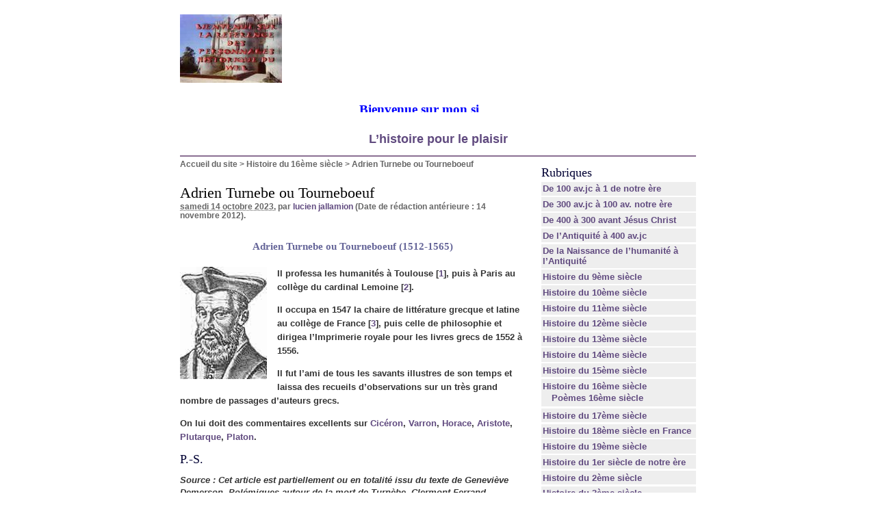

--- FILE ---
content_type: text/html; charset=utf-8
request_url: https://www.ljallamion.fr/spip.php?article3259
body_size: 14433
content:
<!DOCTYPE html PUBLIC "-//W3C//DTD XHTML 1.0 Transitional//EN" "http://www.w3.org/TR/xhtml1/DTD/xhtml1-transitional.dtd">
<html xmlns="http://www.w3.org/1999/xhtml" xml:lang="fr" lang="fr" dir="ltr">
<head>
<title>Adrien Turnebe ou Tourneboeuf -  

 Bienvenue sur mon site historique. Bon surf 

 L'histoire pour le plaisir /body</title>
<meta name="description" content="Adrien Turnebe ou Tourneboeuf (1512-1565) Il professa les humanit&#233;s &#224; Toulouse [1], puis &#224; Paris au coll&#232;ge du cardinal Lemoine (...)" />
<meta http-equiv="Content-Type" content="text/html; charset=utf-8" />


<meta name="generator" content="SPIP 2.0.10 [14698]" />


<link rel="alternate" type="application/rss+xml" title="Syndiquer tout le site" href="https://www.ljallamion.fr/spip.php?page=backend" />


<link rel="stylesheet" href="prive/spip_style.css" type="text/css" media="all" />


<link rel="stylesheet" href="spip_formulaires.css" type="text/css" media="projection, screen, tv" />


<link rel="stylesheet" href="squelettes-dist/habillage.css" type="text/css" media="projection, screen, tv" />


<link rel="stylesheet" href="squelettes-dist/impression.css" type="text/css" media="print" />






<script src="prive/javascript/jquery.js" type="text/javascript"></script>

<script src="prive/javascript/jquery.form.js" type="text/javascript"></script>

<script src="prive/javascript/ajaxCallback.js" type="text/javascript"></script>
<!-- insert_head --></head>

<body class="page_article">
<div id="page">

	
	<div id="entete">
<a rel="start home" href="http://www.ljallamion.fr/" title="Accueil du site" class="accueil"><img src="local/cache-vignettes/L149xH100/siteon0-13ba5.jpg" alt="" width='149' height='100' onmouseover="this.src='local/cache-vignettes/L134xH100/siteoff0-7524f.jpg'" onmouseout="this.src='local/cache-vignettes/L149xH100/siteon0-13ba5.jpg'" class='spip_logos' style='height:100px;width:149px;' /> <strong id="nom_site_spip"><body>  <p style="margin: 0 10" align="center"><B><FONT face=Verdana size=5> <MARQUEE style="FONT-WEIGHT: bold; FONT-SIZE: 14pt; COLOR: #0000ff; FONT-FAMILY: Monotype Corsiva; TEXT-DECORATION: none" scrollAmount=5 scrollDelay=55 width=368 height=15>Bienvenue sur&nbsp;mon site historique. Bon surf</FONT></MARQUEE><!-- Début du code lien texte -->  </font> </b>  <p style="margin: 0 10" align="center">
</body> <b><font color="#0000FF" size="4"><a href="http://www.ljallamion.fr"> L&#8217;histoire pour le plaisir</a></font></b></body</strong></a>

</div>
	
    <div class="hfeed" id="conteneur">
    <div class="hentry" id="contenu">
    
        
        <div id="hierarchie"><a href="http://www.ljallamion.fr/">Accueil du site</a> &gt; <a href="spip.php?rubrique20">Histoire du 16ème siècle</a> &gt; <strong class="on">Adrien Turnebe ou Tourneboeuf</strong></div>

        <div class="cartouche">
            <div class="surlignable">
				
				
				<h1 class="entry-title">Adrien Turnebe ou Tourneboeuf</h1>
				
            </div>

            <p><small><abbr class="published" title="2023-10-14T09:04:00Z">samedi 14 octobre 2023</abbr>, par  <span class="vcard author"><a class="url fn spip_in" href="spip.php?auteur11">lucien jallamion</a></span> (Date de r&eacute;daction ant&eacute;rieure&nbsp;: 14 novembre 2012).</small></p>

            
            </div>
		
        <div class="surlignable">
			<div class="chapo"><h3 class="spip">Adrien Turnebe ou Tourneboeuf (1512-1565)</h3>
<p><span class='spip_document_1028 spip_documents spip_documents_left' style='float:left; width:127px;'>
<img src='local/cache-vignettes/L127xH164/-923-9ce2f.jpg' width='127' height='164' alt="Adrien Turnebe ou Tourneboeuf" title="Adrien Turnebe ou Tourneboeuf" style='height:164px;width:127px;' /></span></p></div>
			<div class="texte entry-content"><p>Il professa les humanités à Toulouse<strong>&nbsp;[<a href='#nb1' class='spip_note' rel='footnote' title='L’université de Toulouse était l’une des plus importantes et des plus anciennes&nbsp;(...)' id='nh1'>1</a>]</strong>, puis à Paris au collège du cardinal Lemoine<strong>&nbsp;[<a href='#nb2' class='spip_note' rel='footnote' title='Le collège du Cardinal-Lemoine est un « collège » (au sens du xive siècle),&nbsp;(...)' id='nh2'>2</a>]</strong>.</p>

<p>Il occupa en 1547 la chaire de littérature grecque et latine au collège de France<strong>&nbsp;[<a href='#nb3' class='spip_note' rel='footnote' title='Le Collège de France, anciennement nommé Collège royal, est un grand&nbsp;(...)' id='nh3'>3</a>]</strong>, puis celle de philosophie et dirigea l&#8217;Imprimerie royale pour les livres grecs de 1552 à 1556.</p>

<p>Il fut l&#8217;ami de tous les savants illustres de son temps et laissa des recueils d&#8217;observations sur un très grand nombre de passages d&#8217;auteurs grecs.</p>

<p>On lui doit des commentaires excellents sur <strong><a href='spip.php?article329' class='spip_in'>Cicéron</a></strong>, <strong><a href='spip.php?article5579' class='spip_in'>Varron</a></strong>, <strong><a href='spip.php?article339' class='spip_in'>Horace</a></strong>, <strong><a href='spip.php?article95' class='spip_in'>Aristote</a></strong>, <strong><a href='spip.php?article444' class='spip_in'>Plutarque</a></strong>, <strong><a href='spip.php?article153' class='spip_in'>Platon</a></strong>.</p></div>
		</div>


		
        
		<div class="ps surlignable"><h2 class="pas_surlignable">P.-S.</h2><div class=""><p><i>Source&nbsp;: Cet article est partiellement ou en totalité issu du texte de Geneviève Demerson, Polémiques autour de la mort de Turnèbe, Clermont-Ferrand, université de Clermont, 1975</i></p></div></div>



		
		


		

        <div class="notes surlignable"><h2 class="pas_surlignable">Notes</h2><p>[<a href='#nh1' id='nb1' class='spip_note' title='Notes 1' rev='footnote'>1</a>] L’université de Toulouse était l’une des plus importantes et des plus anciennes universités médiévales françaises. Elle fut fondée en 1229 par le comte de Toulouse, Raimond VII, à la suite du traité de Meaux. Supprimée à la Révolution, en 1793, elle fut refondée en 1896 dans le cadre de la réorganisation de l&#8217;enseignement supérieur. Elle disparut finalement en 1969 en donnant naissance aux trois universités toulousaines actuelles&nbsp;: l&#8217;université Toulouse-I-Capitole, l&#8217;université Toulouse-II-Jean-Jaurès et l&#8217;université Toulouse-III-Paul-Sabatier, ainsi qu&#8217;à l&#8217;institut national polytechnique de Toulouse.</p>

<p>[<a href='#nh2' id='nb2' class='spip_note' title='Notes 2' rev='footnote'>2</a>] Le collège du Cardinal-Lemoine est un &#171;&nbsp;collège&nbsp;&#187; (au sens du xive siècle), rattaché à l’université de Paris. Le cardinal Lemoine légat pontifical commença par fonder la chapelle qu’on appela l’autel des paresseux, proche du chœur dans la nef de Notre-Dame de Paris, et en 1303 il acheta aux Augustins l’emplacement qu’ils avaient occupé et y établit un collège qui fut nommé la maison du cardinal, prévu pour cent boursiers, rue Saint-Victor (un des murs jouxtait le collège des Bons-Enfants-Saint-Victor). Le cardinal mourut en 1313 et fut enterré dans la chapelle du collège. Ses parents augmentèrent par de nouveaux dons les revenus et le nombre des boursiers de ce collège qui fut alors appelé le collège du cardinal Lemoine. Au temps de la pré-renaissance, le collège du cardinal Lemoine, comme celui d’Harcourt ou de Sainte Barbe ou de Montaigu, avait pour fonction de former les étudiants préparant leur entrée dans la Faculté des Arts qui n’acceptait pas les moines mais à côté des clercs, admettait des laïcs auxquels elle interdisait le mariage. Les étudiants et les maîtres s’y répartissaient en quatre nations (France, Picardie, Normandie, Allemagne). Le collège du cardinal Lemoine recevait surtout les étudiants de la nation picarde. Les bâtiments furent réaménagés en 1757. En 1790, le collège fut supprimé et devint bien national.</p>

<p>[<a href='#nh3' id='nb3' class='spip_note' title='Notes 3' rev='footnote'>3</a>] Le Collège de France, anciennement nommé Collège royal, est un grand établissement d’enseignement et de recherche, institué par François 1er en 1530. Il est situé place Marcelin-Berthelot dans le 5ème arrondissement de Paris, au cœur du Quartier latin. Recherche et enseignement y sont étroitement liés, et son ambition est d’enseigner &#171;&nbsp;le savoir en train de se constituer dans tous les domaines des lettres, des sciences ou des arts&nbsp;&#187;. Il dispense donc des cours de haut niveau qui sont gratuits, non diplômants et ouverts à tous sans condition ni inscription. Cela en fait un lieu à part dans le paysage intellectuel français.</p></div>

		
		<a href="#forum" name="forum" id="forum"></a>
				 

	</div><!--#contenu-->
	</div><!--#conteneur-->


    
    <div id="navigation">

        
        <div class="menu rubriques">
	<h2>Rubriques</h2>
	<ul>
	
		<li>
			<a href="spip.php?rubrique4">De 100 av.jc à 1 de notre ère</a>

			

		</li>
	
		<li>
			<a href="spip.php?rubrique3">De 300 av.jc à 100 av. notre ère</a>

			

		</li>
	
		<li>
			<a href="spip.php?rubrique2">De 400 à 300 avant Jésus Christ</a>

			

		</li>
	
		<li>
			<a href="spip.php?rubrique1">De l’Antiquité à 400 av.jc</a>

			

		</li>
	
		<li>
			<a href="spip.php?rubrique39">De la Naissance de l’humanité à l’Antiquité</a>

			

		</li>
	
		<li>
			<a href="spip.php?rubrique13">Histoire  du 9ème siècle</a>

			

		</li>
	
		<li>
			<a href="spip.php?rubrique14">Histoire du 10ème siècle</a>

			

		</li>
	
		<li>
			<a href="spip.php?rubrique15">Histoire du 11ème siècle</a>

			

		</li>
	
		<li>
			<a href="spip.php?rubrique16">Histoire du 12ème siècle</a>

			

		</li>
	
		<li>
			<a href="spip.php?rubrique17">Histoire du 13ème siècle</a>

			

		</li>
	
		<li>
			<a href="spip.php?rubrique18">Histoire du 14ème siècle</a>

			

		</li>
	
		<li>
			<a href="spip.php?rubrique19">Histoire du 15ème siècle</a>

			

		</li>
	
		<li>
			<a href="spip.php?rubrique20" class="on">Histoire du 16ème siècle</a>

			
			<ul>
				 
					<li><a href="spip.php?rubrique28">Poèmes 16ème siècle</a>	</li>
				
			</ul>
			

		</li>
	
		<li>
			<a href="spip.php?rubrique21">Histoire du 17ème siècle</a>

			

		</li>
	
		<li>
			<a href="spip.php?rubrique22">Histoire du 18ème siècle en France</a>

			

		</li>
	
		<li>
			<a href="spip.php?rubrique23">Histoire du 19ème siècle</a>

			

		</li>
	
		<li>
			<a href="spip.php?rubrique5">Histoire du 1er siècle de notre ère</a>

			

		</li>
	
		<li>
			<a href="spip.php?rubrique6">Histoire du 2ème siècle</a>

			

		</li>
	
		<li>
			<a href="spip.php?rubrique7">Histoire du 3ème siècle</a>

			

		</li>
	
		<li>
			<a href="spip.php?rubrique8">Histoire du 4ème siècle</a>

			

		</li>
	
		<li>
			<a href="spip.php?rubrique9">Histoire du 5ème siècle</a>

			

		</li>
	
		<li>
			<a href="spip.php?rubrique10">Histoire du 6ème siècle</a>

			

		</li>
	
		<li>
			<a href="spip.php?rubrique11">Histoire du 7ème siècle</a>

			

		</li>
	
		<li>
			<a href="spip.php?rubrique12">Histoire du 8ème siècle</a>

			

		</li>
	
		<li>
			<a href="spip.php?rubrique32">Personnage de la mythologie grecque, romaine, egyptiennes, nordique et&nbsp;(...)</a>

			

		</li>
	
		<li>
			<a href="spip.php?rubrique30">Sites amis pour les accros de l’histoire</a>

			

		</li>
	
		<li>
			<a href="spip.php?rubrique24">20ème siècle</a>

			

		</li>
	
		<li>
			<a href="spip.php?rubrique25">21ème siècle</a>

			

		</li>
	

	</ul>
</div>	
		<div class="formulaire_spip formulaire_recherche" id="formulaire_recherche">
<form action="https://www.ljallamion.fr/spip.php?page=recherche" method="get"><div>
	<input name="page" value="recherche" type="hidden" />
	
	<label for="recherche">Rechercher&nbsp;:</label>
	<input type="text" class="text" size="10" name="recherche" id="recherche" accesskey="4" />
	<input type="submit" class="submit" value="&gt;&gt;" title="Rechercher" />
</div></form>
</div>

    </div><!--#navigation-->
    
    
    <div id="extra">

        
        
        <div class="menu">
            <h2><a href="spip.php?rubrique20">Dans la m&ecirc;me rubrique</a></h2>
            <ul>
                
                <li><a href="spip.php?article21">Abécédaire du 16ème siècle 1ère partie</a></li>
                
                <li><a href="spip.php?article4188"> Abécédaire du 16ème siècle 2ème partie</a></li>
                
                <li><a href="spip.php?article3346">François de Vivonne Seigneur de La Châtaigneraie</a></li>
                
                <li><a href="spip.php?article12108">Henri 1er de Bourbon Condé ou Henri 1er de Bourbon </a></li>
                
                <li><a href="spip.php?article12107">Charlotte Catherine de La Trémoille</a></li>
                
                <li><a href="spip.php?article12106">Andrea Alciato ou Alciati dit André Alciat</a></li>
                
                <li><a href="spip.php?article3335">Théodore de Bèze</a></li>
                
                <li><a href="spip.php?article12036">Philippe de Savoie-Nemours ou Philippe de Savoie</a></li>
                
                <li><a href="spip.php?article12035">Pierre II de Rohan Gié</a></li>
                
                <li><a href="spip.php?article12034">Élisabeth de Habsbourg dite Élisabeth d&#8217;Autriche (1554-1592)</a></li>
                
            </ul>
        </div>
        

        
        </div><!--#extra-->

	
	<div id="pied">
	<a href="http://www.spip.net/" title="Site r&eacute;alis&eacute; avec SPIP"><img src="squelettes-dist/spip.png" alt="SPIP" width="48" height="16" /></a> | 
	<a href="squelettes-dist/article.html" title="voir le squelette de cette page" rel="nofollow">squelette</a> | <a href="https://www.ljallamion.fr/spip.php?page=login&amp;url=spip.php%3Farticle4830" rel="nofollow" class='login_modal'>Se connecter</a> | 
	<a rel="contents" href="https://www.ljallamion.fr/spip.php?page=plan">Plan du site</a> | 
	<a href="https://www.ljallamion.fr/spip.php?page=backend" rel="alternate" title="Syndiquer tout le site"><img src="squelettes-dist/feed.png" alt="Suivre la vie du site" width="16" height="16" />&nbsp;RSS&nbsp;2.0</a>
</div>
<!-- SPIP-CRON --><div style="background-image: url('https://www.ljallamion.fr/spip.php?action=cron');"></div>
</div><!--#page-->

</body>
</html>
